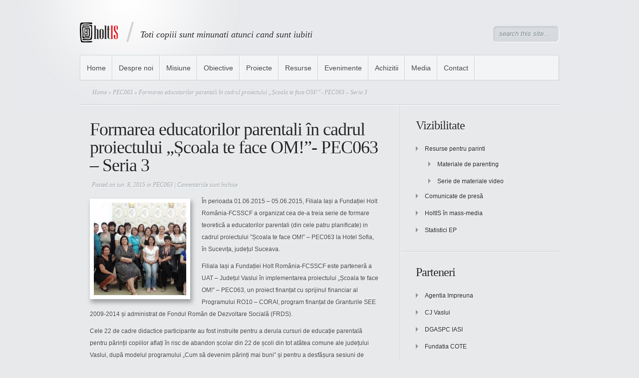

--- FILE ---
content_type: text/html; charset=UTF-8
request_url: https://holtis.ro/2015/06/08/formarea-educatorilor-parentali-in-cadrul-proiectului-scoala-te-face-om-pec063-seria-3/
body_size: 10770
content:
<!DOCTYPE html PUBLIC "-//W3C//DTD XHTML 1.0 Transitional//EN" "http://www.w3.org/TR/xhtml1/DTD/xhtml1-transitional.dtd">
<html xmlns="http://www.w3.org/1999/xhtml" lang="ro-RO">
<head profile="http://gmpg.org/xfn/11">
<meta http-equiv="Content-Type" content="text/html; charset=UTF-8" />

<link rel="stylesheet" href="https://holtis.ro/wp-content/themes/Minimal-child/style.css" type="text/css" media="screen" />
<link rel="pingback" href="https://holtis.ro/xmlrpc.php" />

<!--[if lt IE 7]>
	<link rel="stylesheet" type="text/css" href="https://holtis.ro/wp-content/themes/Minimal/css/ie6style.css" />
	<script type="text/javascript" src="https://holtis.ro/wp-content/themes/Minimal/js/DD_belatedPNG_0.0.8a-min.js"></script>
	<script type="text/javascript">DD_belatedPNG.fix('img#logo, #header #search-form, #slogan, a#left_arrow, a#right_arrow, div.slide img.thumb, div#controllers a, a.readmore, a.readmore span, #services .one-third, #services .one-third.first img.icon, #services img.icon, div.sidebar-block .widget ul li');</script>
<![endif]-->
<!--[if IE 7]>
	<link rel="stylesheet" type="text/css" href="https://holtis.ro/wp-content/themes/Minimal/css/ie7style.css" />
<![endif]-->

<script type="text/javascript">
	document.documentElement.className = 'js';
</script>

<script>var et_site_url='https://holtis.ro';var et_post_id='3536';function et_core_page_resource_fallback(a,b){"undefined"===typeof b&&(b=a.sheet.cssRules&&0===a.sheet.cssRules.length);b&&(a.onerror=null,a.onload=null,a.href?a.href=et_site_url+"/?et_core_page_resource="+a.id+et_post_id:a.src&&(a.src=et_site_url+"/?et_core_page_resource="+a.id+et_post_id))}
</script><title>Formarea educatorilor parentali în cadrul proiectului „Școala te face OM!”- PEC063 – Seria 3 | Asociatia HoltIS</title>
<meta name='robots' content='max-image-preview:large' />
<!-- Google tag (gtag.js) consent mode dataLayer added by Site Kit -->
<script type="text/javascript" id="google_gtagjs-js-consent-mode-data-layer">
/* <![CDATA[ */
window.dataLayer = window.dataLayer || [];function gtag(){dataLayer.push(arguments);}
gtag('consent', 'default', {"ad_personalization":"denied","ad_storage":"denied","ad_user_data":"denied","analytics_storage":"denied","functionality_storage":"denied","security_storage":"denied","personalization_storage":"denied","region":["AT","BE","BG","CH","CY","CZ","DE","DK","EE","ES","FI","FR","GB","GR","HR","HU","IE","IS","IT","LI","LT","LU","LV","MT","NL","NO","PL","PT","RO","SE","SI","SK"],"wait_for_update":500});
window._googlesitekitConsentCategoryMap = {"statistics":["analytics_storage"],"marketing":["ad_storage","ad_user_data","ad_personalization"],"functional":["functionality_storage","security_storage"],"preferences":["personalization_storage"]};
window._googlesitekitConsents = {"ad_personalization":"denied","ad_storage":"denied","ad_user_data":"denied","analytics_storage":"denied","functionality_storage":"denied","security_storage":"denied","personalization_storage":"denied","region":["AT","BE","BG","CH","CY","CZ","DE","DK","EE","ES","FI","FR","GB","GR","HR","HU","IE","IS","IT","LI","LT","LU","LV","MT","NL","NO","PL","PT","RO","SE","SI","SK"],"wait_for_update":500};
/* ]]> */
</script>
<!-- End Google tag (gtag.js) consent mode dataLayer added by Site Kit -->
<link rel='dns-prefetch' href='//www.googletagmanager.com' />
<link rel="alternate" type="application/rss+xml" title="Asociatia HoltIS &raquo; Flux" href="https://holtis.ro/feed/" />
<link rel="alternate" type="application/rss+xml" title="Asociatia HoltIS &raquo; Flux comentarii" href="https://holtis.ro/comments/feed/" />
<link rel="alternate" title="oEmbed (JSON)" type="application/json+oembed" href="https://holtis.ro/wp-json/oembed/1.0/embed?url=https%3A%2F%2Fholtis.ro%2F2015%2F06%2F08%2Fformarea-educatorilor-parentali-in-cadrul-proiectului-scoala-te-face-om-pec063-seria-3%2F" />
<link rel="alternate" title="oEmbed (XML)" type="text/xml+oembed" href="https://holtis.ro/wp-json/oembed/1.0/embed?url=https%3A%2F%2Fholtis.ro%2F2015%2F06%2F08%2Fformarea-educatorilor-parentali-in-cadrul-proiectului-scoala-te-face-om-pec063-seria-3%2F&#038;format=xml" />
<meta content="Minimal SVB version Child v.6.9" name="generator"/><style id='wp-img-auto-sizes-contain-inline-css' type='text/css'>
img:is([sizes=auto i],[sizes^="auto," i]){contain-intrinsic-size:3000px 1500px}
/*# sourceURL=wp-img-auto-sizes-contain-inline-css */
</style>
<style id='wp-emoji-styles-inline-css' type='text/css'>

	img.wp-smiley, img.emoji {
		display: inline !important;
		border: none !important;
		box-shadow: none !important;
		height: 1em !important;
		width: 1em !important;
		margin: 0 0.07em !important;
		vertical-align: -0.1em !important;
		background: none !important;
		padding: 0 !important;
	}
/*# sourceURL=wp-emoji-styles-inline-css */
</style>
<style id='wp-block-library-inline-css' type='text/css'>
:root{--wp-block-synced-color:#7a00df;--wp-block-synced-color--rgb:122,0,223;--wp-bound-block-color:var(--wp-block-synced-color);--wp-editor-canvas-background:#ddd;--wp-admin-theme-color:#007cba;--wp-admin-theme-color--rgb:0,124,186;--wp-admin-theme-color-darker-10:#006ba1;--wp-admin-theme-color-darker-10--rgb:0,107,160.5;--wp-admin-theme-color-darker-20:#005a87;--wp-admin-theme-color-darker-20--rgb:0,90,135;--wp-admin-border-width-focus:2px}@media (min-resolution:192dpi){:root{--wp-admin-border-width-focus:1.5px}}.wp-element-button{cursor:pointer}:root .has-very-light-gray-background-color{background-color:#eee}:root .has-very-dark-gray-background-color{background-color:#313131}:root .has-very-light-gray-color{color:#eee}:root .has-very-dark-gray-color{color:#313131}:root .has-vivid-green-cyan-to-vivid-cyan-blue-gradient-background{background:linear-gradient(135deg,#00d084,#0693e3)}:root .has-purple-crush-gradient-background{background:linear-gradient(135deg,#34e2e4,#4721fb 50%,#ab1dfe)}:root .has-hazy-dawn-gradient-background{background:linear-gradient(135deg,#faaca8,#dad0ec)}:root .has-subdued-olive-gradient-background{background:linear-gradient(135deg,#fafae1,#67a671)}:root .has-atomic-cream-gradient-background{background:linear-gradient(135deg,#fdd79a,#004a59)}:root .has-nightshade-gradient-background{background:linear-gradient(135deg,#330968,#31cdcf)}:root .has-midnight-gradient-background{background:linear-gradient(135deg,#020381,#2874fc)}:root{--wp--preset--font-size--normal:16px;--wp--preset--font-size--huge:42px}.has-regular-font-size{font-size:1em}.has-larger-font-size{font-size:2.625em}.has-normal-font-size{font-size:var(--wp--preset--font-size--normal)}.has-huge-font-size{font-size:var(--wp--preset--font-size--huge)}.has-text-align-center{text-align:center}.has-text-align-left{text-align:left}.has-text-align-right{text-align:right}.has-fit-text{white-space:nowrap!important}#end-resizable-editor-section{display:none}.aligncenter{clear:both}.items-justified-left{justify-content:flex-start}.items-justified-center{justify-content:center}.items-justified-right{justify-content:flex-end}.items-justified-space-between{justify-content:space-between}.screen-reader-text{border:0;clip-path:inset(50%);height:1px;margin:-1px;overflow:hidden;padding:0;position:absolute;width:1px;word-wrap:normal!important}.screen-reader-text:focus{background-color:#ddd;clip-path:none;color:#444;display:block;font-size:1em;height:auto;left:5px;line-height:normal;padding:15px 23px 14px;text-decoration:none;top:5px;width:auto;z-index:100000}html :where(.has-border-color){border-style:solid}html :where([style*=border-top-color]){border-top-style:solid}html :where([style*=border-right-color]){border-right-style:solid}html :where([style*=border-bottom-color]){border-bottom-style:solid}html :where([style*=border-left-color]){border-left-style:solid}html :where([style*=border-width]){border-style:solid}html :where([style*=border-top-width]){border-top-style:solid}html :where([style*=border-right-width]){border-right-style:solid}html :where([style*=border-bottom-width]){border-bottom-style:solid}html :where([style*=border-left-width]){border-left-style:solid}html :where(img[class*=wp-image-]){height:auto;max-width:100%}:where(figure){margin:0 0 1em}html :where(.is-position-sticky){--wp-admin--admin-bar--position-offset:var(--wp-admin--admin-bar--height,0px)}@media screen and (max-width:600px){html :where(.is-position-sticky){--wp-admin--admin-bar--position-offset:0px}}

/*# sourceURL=wp-block-library-inline-css */
</style><style id='global-styles-inline-css' type='text/css'>
:root{--wp--preset--aspect-ratio--square: 1;--wp--preset--aspect-ratio--4-3: 4/3;--wp--preset--aspect-ratio--3-4: 3/4;--wp--preset--aspect-ratio--3-2: 3/2;--wp--preset--aspect-ratio--2-3: 2/3;--wp--preset--aspect-ratio--16-9: 16/9;--wp--preset--aspect-ratio--9-16: 9/16;--wp--preset--color--black: #000000;--wp--preset--color--cyan-bluish-gray: #abb8c3;--wp--preset--color--white: #ffffff;--wp--preset--color--pale-pink: #f78da7;--wp--preset--color--vivid-red: #cf2e2e;--wp--preset--color--luminous-vivid-orange: #ff6900;--wp--preset--color--luminous-vivid-amber: #fcb900;--wp--preset--color--light-green-cyan: #7bdcb5;--wp--preset--color--vivid-green-cyan: #00d084;--wp--preset--color--pale-cyan-blue: #8ed1fc;--wp--preset--color--vivid-cyan-blue: #0693e3;--wp--preset--color--vivid-purple: #9b51e0;--wp--preset--gradient--vivid-cyan-blue-to-vivid-purple: linear-gradient(135deg,rgb(6,147,227) 0%,rgb(155,81,224) 100%);--wp--preset--gradient--light-green-cyan-to-vivid-green-cyan: linear-gradient(135deg,rgb(122,220,180) 0%,rgb(0,208,130) 100%);--wp--preset--gradient--luminous-vivid-amber-to-luminous-vivid-orange: linear-gradient(135deg,rgb(252,185,0) 0%,rgb(255,105,0) 100%);--wp--preset--gradient--luminous-vivid-orange-to-vivid-red: linear-gradient(135deg,rgb(255,105,0) 0%,rgb(207,46,46) 100%);--wp--preset--gradient--very-light-gray-to-cyan-bluish-gray: linear-gradient(135deg,rgb(238,238,238) 0%,rgb(169,184,195) 100%);--wp--preset--gradient--cool-to-warm-spectrum: linear-gradient(135deg,rgb(74,234,220) 0%,rgb(151,120,209) 20%,rgb(207,42,186) 40%,rgb(238,44,130) 60%,rgb(251,105,98) 80%,rgb(254,248,76) 100%);--wp--preset--gradient--blush-light-purple: linear-gradient(135deg,rgb(255,206,236) 0%,rgb(152,150,240) 100%);--wp--preset--gradient--blush-bordeaux: linear-gradient(135deg,rgb(254,205,165) 0%,rgb(254,45,45) 50%,rgb(107,0,62) 100%);--wp--preset--gradient--luminous-dusk: linear-gradient(135deg,rgb(255,203,112) 0%,rgb(199,81,192) 50%,rgb(65,88,208) 100%);--wp--preset--gradient--pale-ocean: linear-gradient(135deg,rgb(255,245,203) 0%,rgb(182,227,212) 50%,rgb(51,167,181) 100%);--wp--preset--gradient--electric-grass: linear-gradient(135deg,rgb(202,248,128) 0%,rgb(113,206,126) 100%);--wp--preset--gradient--midnight: linear-gradient(135deg,rgb(2,3,129) 0%,rgb(40,116,252) 100%);--wp--preset--font-size--small: 13px;--wp--preset--font-size--medium: 20px;--wp--preset--font-size--large: 36px;--wp--preset--font-size--x-large: 42px;--wp--preset--spacing--20: 0.44rem;--wp--preset--spacing--30: 0.67rem;--wp--preset--spacing--40: 1rem;--wp--preset--spacing--50: 1.5rem;--wp--preset--spacing--60: 2.25rem;--wp--preset--spacing--70: 3.38rem;--wp--preset--spacing--80: 5.06rem;--wp--preset--shadow--natural: 6px 6px 9px rgba(0, 0, 0, 0.2);--wp--preset--shadow--deep: 12px 12px 50px rgba(0, 0, 0, 0.4);--wp--preset--shadow--sharp: 6px 6px 0px rgba(0, 0, 0, 0.2);--wp--preset--shadow--outlined: 6px 6px 0px -3px rgb(255, 255, 255), 6px 6px rgb(0, 0, 0);--wp--preset--shadow--crisp: 6px 6px 0px rgb(0, 0, 0);}:where(.is-layout-flex){gap: 0.5em;}:where(.is-layout-grid){gap: 0.5em;}body .is-layout-flex{display: flex;}.is-layout-flex{flex-wrap: wrap;align-items: center;}.is-layout-flex > :is(*, div){margin: 0;}body .is-layout-grid{display: grid;}.is-layout-grid > :is(*, div){margin: 0;}:where(.wp-block-columns.is-layout-flex){gap: 2em;}:where(.wp-block-columns.is-layout-grid){gap: 2em;}:where(.wp-block-post-template.is-layout-flex){gap: 1.25em;}:where(.wp-block-post-template.is-layout-grid){gap: 1.25em;}.has-black-color{color: var(--wp--preset--color--black) !important;}.has-cyan-bluish-gray-color{color: var(--wp--preset--color--cyan-bluish-gray) !important;}.has-white-color{color: var(--wp--preset--color--white) !important;}.has-pale-pink-color{color: var(--wp--preset--color--pale-pink) !important;}.has-vivid-red-color{color: var(--wp--preset--color--vivid-red) !important;}.has-luminous-vivid-orange-color{color: var(--wp--preset--color--luminous-vivid-orange) !important;}.has-luminous-vivid-amber-color{color: var(--wp--preset--color--luminous-vivid-amber) !important;}.has-light-green-cyan-color{color: var(--wp--preset--color--light-green-cyan) !important;}.has-vivid-green-cyan-color{color: var(--wp--preset--color--vivid-green-cyan) !important;}.has-pale-cyan-blue-color{color: var(--wp--preset--color--pale-cyan-blue) !important;}.has-vivid-cyan-blue-color{color: var(--wp--preset--color--vivid-cyan-blue) !important;}.has-vivid-purple-color{color: var(--wp--preset--color--vivid-purple) !important;}.has-black-background-color{background-color: var(--wp--preset--color--black) !important;}.has-cyan-bluish-gray-background-color{background-color: var(--wp--preset--color--cyan-bluish-gray) !important;}.has-white-background-color{background-color: var(--wp--preset--color--white) !important;}.has-pale-pink-background-color{background-color: var(--wp--preset--color--pale-pink) !important;}.has-vivid-red-background-color{background-color: var(--wp--preset--color--vivid-red) !important;}.has-luminous-vivid-orange-background-color{background-color: var(--wp--preset--color--luminous-vivid-orange) !important;}.has-luminous-vivid-amber-background-color{background-color: var(--wp--preset--color--luminous-vivid-amber) !important;}.has-light-green-cyan-background-color{background-color: var(--wp--preset--color--light-green-cyan) !important;}.has-vivid-green-cyan-background-color{background-color: var(--wp--preset--color--vivid-green-cyan) !important;}.has-pale-cyan-blue-background-color{background-color: var(--wp--preset--color--pale-cyan-blue) !important;}.has-vivid-cyan-blue-background-color{background-color: var(--wp--preset--color--vivid-cyan-blue) !important;}.has-vivid-purple-background-color{background-color: var(--wp--preset--color--vivid-purple) !important;}.has-black-border-color{border-color: var(--wp--preset--color--black) !important;}.has-cyan-bluish-gray-border-color{border-color: var(--wp--preset--color--cyan-bluish-gray) !important;}.has-white-border-color{border-color: var(--wp--preset--color--white) !important;}.has-pale-pink-border-color{border-color: var(--wp--preset--color--pale-pink) !important;}.has-vivid-red-border-color{border-color: var(--wp--preset--color--vivid-red) !important;}.has-luminous-vivid-orange-border-color{border-color: var(--wp--preset--color--luminous-vivid-orange) !important;}.has-luminous-vivid-amber-border-color{border-color: var(--wp--preset--color--luminous-vivid-amber) !important;}.has-light-green-cyan-border-color{border-color: var(--wp--preset--color--light-green-cyan) !important;}.has-vivid-green-cyan-border-color{border-color: var(--wp--preset--color--vivid-green-cyan) !important;}.has-pale-cyan-blue-border-color{border-color: var(--wp--preset--color--pale-cyan-blue) !important;}.has-vivid-cyan-blue-border-color{border-color: var(--wp--preset--color--vivid-cyan-blue) !important;}.has-vivid-purple-border-color{border-color: var(--wp--preset--color--vivid-purple) !important;}.has-vivid-cyan-blue-to-vivid-purple-gradient-background{background: var(--wp--preset--gradient--vivid-cyan-blue-to-vivid-purple) !important;}.has-light-green-cyan-to-vivid-green-cyan-gradient-background{background: var(--wp--preset--gradient--light-green-cyan-to-vivid-green-cyan) !important;}.has-luminous-vivid-amber-to-luminous-vivid-orange-gradient-background{background: var(--wp--preset--gradient--luminous-vivid-amber-to-luminous-vivid-orange) !important;}.has-luminous-vivid-orange-to-vivid-red-gradient-background{background: var(--wp--preset--gradient--luminous-vivid-orange-to-vivid-red) !important;}.has-very-light-gray-to-cyan-bluish-gray-gradient-background{background: var(--wp--preset--gradient--very-light-gray-to-cyan-bluish-gray) !important;}.has-cool-to-warm-spectrum-gradient-background{background: var(--wp--preset--gradient--cool-to-warm-spectrum) !important;}.has-blush-light-purple-gradient-background{background: var(--wp--preset--gradient--blush-light-purple) !important;}.has-blush-bordeaux-gradient-background{background: var(--wp--preset--gradient--blush-bordeaux) !important;}.has-luminous-dusk-gradient-background{background: var(--wp--preset--gradient--luminous-dusk) !important;}.has-pale-ocean-gradient-background{background: var(--wp--preset--gradient--pale-ocean) !important;}.has-electric-grass-gradient-background{background: var(--wp--preset--gradient--electric-grass) !important;}.has-midnight-gradient-background{background: var(--wp--preset--gradient--midnight) !important;}.has-small-font-size{font-size: var(--wp--preset--font-size--small) !important;}.has-medium-font-size{font-size: var(--wp--preset--font-size--medium) !important;}.has-large-font-size{font-size: var(--wp--preset--font-size--large) !important;}.has-x-large-font-size{font-size: var(--wp--preset--font-size--x-large) !important;}
/*# sourceURL=global-styles-inline-css */
</style>

<style id='classic-theme-styles-inline-css' type='text/css'>
/*! This file is auto-generated */
.wp-block-button__link{color:#fff;background-color:#32373c;border-radius:9999px;box-shadow:none;text-decoration:none;padding:calc(.667em + 2px) calc(1.333em + 2px);font-size:1.125em}.wp-block-file__button{background:#32373c;color:#fff;text-decoration:none}
/*# sourceURL=/wp-includes/css/classic-themes.min.css */
</style>
<link rel='stylesheet' id='wp-pagenavi-css' href='https://holtis.ro/wp-content/plugins/wp-pagenavi/pagenavi-css.css?ver=2.70' type='text/css' media='all' />
<link rel='stylesheet' id='et-shortcodes-css-css' href='https://holtis.ro/wp-content/themes/Minimal/epanel/shortcodes/css/shortcodes-legacy.css?ver=5.0.13' type='text/css' media='all' />
<link rel='stylesheet' id='magnific_popup-css' href='https://holtis.ro/wp-content/themes/Minimal/includes/page_templates/js/magnific_popup/magnific_popup.css?ver=1.3.4' type='text/css' media='screen' />
<link rel='stylesheet' id='et_page_templates-css' href='https://holtis.ro/wp-content/themes/Minimal/includes/page_templates/page_templates.css?ver=1.8' type='text/css' media='screen' />
<script type="text/javascript" src="https://holtis.ro/wp-includes/js/jquery/jquery.min.js?ver=3.7.1" id="jquery-core-js"></script>
<script type="text/javascript" src="https://holtis.ro/wp-includes/js/jquery/jquery-migrate.min.js?ver=3.4.1" id="jquery-migrate-js"></script>

<!-- Google tag (gtag.js) snippet added by Site Kit -->
<!-- Google Analytics snippet added by Site Kit -->
<script type="text/javascript" src="https://www.googletagmanager.com/gtag/js?id=GT-5NTN7PL" id="google_gtagjs-js" async></script>
<script type="text/javascript" id="google_gtagjs-js-after">
/* <![CDATA[ */
window.dataLayer = window.dataLayer || [];function gtag(){dataLayer.push(arguments);}
gtag("set","linker",{"domains":["holtis.ro"]});
gtag("js", new Date());
gtag("set", "developer_id.dZTNiMT", true);
gtag("config", "GT-5NTN7PL");
 window._googlesitekit = window._googlesitekit || {}; window._googlesitekit.throttledEvents = []; window._googlesitekit.gtagEvent = (name, data) => { var key = JSON.stringify( { name, data } ); if ( !! window._googlesitekit.throttledEvents[ key ] ) { return; } window._googlesitekit.throttledEvents[ key ] = true; setTimeout( () => { delete window._googlesitekit.throttledEvents[ key ]; }, 5 ); gtag( "event", name, { ...data, event_source: "site-kit" } ); }; 
//# sourceURL=google_gtagjs-js-after
/* ]]> */
</script>
<link rel="https://api.w.org/" href="https://holtis.ro/wp-json/" /><link rel="alternate" title="JSON" type="application/json" href="https://holtis.ro/wp-json/wp/v2/posts/3536" /><link rel="EditURI" type="application/rsd+xml" title="RSD" href="https://holtis.ro/xmlrpc.php?rsd" />
<meta name="generator" content="WordPress 6.9" />
<link rel="canonical" href="https://holtis.ro/2015/06/08/formarea-educatorilor-parentali-in-cadrul-proiectului-scoala-te-face-om-pec063-seria-3/" />
<link rel='shortlink' href='https://holtis.ro/?p=3536' />
<meta name="generator" content="Site Kit by Google 1.170.0" /><link rel="shortcut icon" href="https://holtis.ro/wordpress/wp-content/uploads/2010/11/favicon.ico" /><link rel="preload" href="https://holtis.ro/wp-content/themes/Minimal/core/admin/fonts/modules.ttf" as="font" crossorigin="anonymous">	<style type="text/css">
		#et_pt_portfolio_gallery { margin-left: -11px; }
		.et_pt_portfolio_item { margin-left: 23px; }
		.et_portfolio_small { margin-left: -39px !important; }
		.et_portfolio_small .et_pt_portfolio_item { margin-left: 35px !important; }
		.et_portfolio_large { margin-left: -20px !important; }
		.et_portfolio_large .et_pt_portfolio_item { margin-left: 14px !important; }
	</style>

</head>
<body class="wp-singular post-template-default single single-post postid-3536 single-format-standard wp-theme-Minimal wp-child-theme-Minimal-child et_includes_sidebar">
	<div id="page-wrap">

		<div id="header">
			<!-- Start Logo -->
				<a href="https://holtis.ro/">					<img src="https://holtis.ro/wp-content/uploads/2018/03/HoltIS-logo-website.png" alt="Asociatia HoltIS" id="logo"/></a>

				<p id="slogan">Toti copiii sunt minunati atunci cand sunt iubiti</p>

			<!-- End Logo -->

			<!-- Start Searchbox -->
				<div id="search-form">
					<form method="get" id="searchform1" action="https://holtis.ro//">
						<input type="text" value="search this site..." name="s" id="searchinput" />
					</form>
				</div>

			<!-- End Searchbox -->

				<div class="clear"></div>

				<ul id="menu-mainmenu" class="superfish nav clearfix"><li id="menu-item-132" class="menu-item menu-item-type-custom menu-item-object-custom menu-item-home menu-item-132"><a href="http://holtis.ro">Home</a></li>
<li id="menu-item-127" class="menu-item menu-item-type-post_type menu-item-object-page menu-item-127"><a href="https://holtis.ro/about/">Despre noi</a></li>
<li id="menu-item-126" class="menu-item menu-item-type-post_type menu-item-object-page menu-item-126"><a href="https://holtis.ro/misiune/">Misiune</a></li>
<li id="menu-item-125" class="menu-item menu-item-type-post_type menu-item-object-page menu-item-125"><a href="https://holtis.ro/obiective/">Obiective</a></li>
<li id="menu-item-130" class="menu-item menu-item-type-taxonomy menu-item-object-category current-post-ancestor menu-item-has-children menu-item-130"><a href="https://holtis.ro/category/programe/">Proiecte</a>
<ul class="sub-menu">
	<li id="menu-item-4273" class="menu-item menu-item-type-taxonomy menu-item-object-category menu-item-has-children menu-item-4273"><a href="https://holtis.ro/category/programe/2018/">2018</a>
	<ul class="sub-menu">
		<li id="menu-item-4274" class="menu-item menu-item-type-taxonomy menu-item-object-category menu-item-4274"><a href="https://holtis.ro/category/programe/2018/pocu106616/">POCU106616</a></li>
	</ul>
</li>
	<li id="menu-item-3549" class="menu-item menu-item-type-taxonomy menu-item-object-category menu-item-has-children menu-item-3549"><a href="https://holtis.ro/category/programe/2015/">2015</a>
	<ul class="sub-menu">
		<li id="menu-item-3550" class="menu-item menu-item-type-taxonomy menu-item-object-category menu-item-3550"><a href="https://holtis.ro/category/programe/2015/unicef-bacau/">Unicef Bacau</a></li>
	</ul>
</li>
	<li id="menu-item-163" class="menu-item menu-item-type-taxonomy menu-item-object-category current-post-ancestor menu-item-has-children menu-item-163"><a href="https://holtis.ro/category/programe/2014/">2014</a>
	<ul class="sub-menu">
		<li id="menu-item-1275" class="menu-item menu-item-type-taxonomy menu-item-object-category menu-item-1275"><a href="https://holtis.ro/category/programe/2014/posdru-162-2-2-s-141828/">POSDRU/162/2.2/S/141828</a></li>
		<li id="menu-item-1670" class="menu-item menu-item-type-taxonomy menu-item-object-category menu-item-1670"><a href="https://holtis.ro/category/programe/2014/pec062/">PEC062</a></li>
		<li id="menu-item-1669" class="menu-item menu-item-type-taxonomy menu-item-object-category current-post-ancestor current-menu-parent current-post-parent menu-item-1669"><a href="https://holtis.ro/category/programe/2014/pec063/">PEC063</a></li>
	</ul>
</li>
	<li id="menu-item-159" class="menu-item menu-item-type-taxonomy menu-item-object-category menu-item-159"><a href="https://holtis.ro/category/programe/2012/">2012</a></li>
	<li id="menu-item-160" class="menu-item menu-item-type-taxonomy menu-item-object-category menu-item-160"><a href="https://holtis.ro/category/programe/2011/">2011</a></li>
	<li id="menu-item-164" class="menu-item menu-item-type-taxonomy menu-item-object-category menu-item-164"><a href="https://holtis.ro/category/programe/2010/">2010</a></li>
</ul>
</li>
<li id="menu-item-5048" class="menu-item menu-item-type-post_type menu-item-object-page menu-item-has-children menu-item-5048"><a href="https://holtis.ro/resurse-si-materiale/">Resurse</a>
<ul class="sub-menu">
	<li id="menu-item-5049" class="menu-item menu-item-type-taxonomy menu-item-object-category menu-item-5049"><a href="https://holtis.ro/category/resurse/resurse-pentru-parinti/materiale-de-parenting/">Materiale de parenting</a></li>
	<li id="menu-item-5050" class="menu-item menu-item-type-taxonomy menu-item-object-category menu-item-5050"><a href="https://holtis.ro/category/resurse/resurse-pentru-parinti/serie-de-materiale-video/">Serie de materiale video</a></li>
</ul>
</li>
<li id="menu-item-167" class="menu-item menu-item-type-taxonomy menu-item-object-category menu-item-167"><a href="https://holtis.ro/category/evenimente/">Evenimente</a></li>
<li id="menu-item-129" class="menu-item menu-item-type-taxonomy menu-item-object-category menu-item-129"><a href="https://holtis.ro/category/achizitii-publice/">Achizitii</a></li>
<li id="menu-item-4281" class="menu-item menu-item-type-taxonomy menu-item-object-category menu-item-4281"><a href="https://holtis.ro/category/media/">Media</a></li>
<li id="menu-item-145" class="menu-item menu-item-type-post_type menu-item-object-page menu-item-145"><a href="https://holtis.ro/contact/">Contact</a></li>
</ul>
		</div> <!-- end #header -->

		<div id="breadcrumbs">

					<a href="https://holtis.ro/">Home</a> &raquo;

									<a href="https://holtis.ro/category/programe/2014/pec063/">PEC063</a> &raquo; Formarea educatorilor parentali în cadrul proiectului „Școala te face OM!”- PEC063 – Seria 3					
</div> <!-- end #breadcrumbs -->	
	<div id="content" class="clearfix">
		<div id="content-area">
					<div class="entry clearfix">
				<h1 class="title">Formarea educatorilor parentali în cadrul proiectului „Școala te face OM!”- PEC063 – Seria 3</h1>
					<p class="post-meta">
		Posted  on iun. 8, 2015 in <a href="https://holtis.ro/category/programe/2014/pec063/" rel="category tag">PEC063</a> | <span>Comentariile sunt închise<span class="screen-reader-text"> pentru Formarea educatorilor parentali în cadrul proiectului „Școala te face OM!”- PEC063 – Seria 3</span></span>	</p>

				
					
					<img src="https://holtis.ro/wp-content/uploads/2015/07/pec063-s3-2-185x185.jpg" alt="Formarea educatorilor parentali în cadrul proiectului „Școala te face OM!”- PEC063 – Seria 3" class="thumbnail-post alignleft" width="185" height="185" />
				
				<p>În perioada 01.06.2015 &#8211; 05.06.2015, Filiala Iași a Fundației Holt România-FCSSCF a organizat cea de-a treia serie de formare teoretică a educatorilor parentali (din cele patru planificate) in cadrul proiectului ”Școala te face OM!” &#8211; PEC063 la Hotel Sofia, în Sucevița, județul Suceava. </p>
<p>Filiala Iași a Fundației Holt România-FCSSCF este parteneră a UAT &#8211; Județul Vaslui în implementarea proiectului „Școala te face OM!” &#8211; PEC063, un proiect finanțat cu sprijinul financiar al Programului RO10 &#8211; CORAI, program finanțat de Granturile SEE 2009-2014 și administrat de Fondul Român de Dezvoltare Socială (FRDS). </p>
<p>Cele 22 de cadre didactice participante au fost instruite pentru a derula cursuri de educație parentală pentru părinții copiilor aflați în risc de abandon școlar din 22 de școli din tot atâtea comune ale județului Vaslui, după modelul programului „Cum să devenim părinți mai buni” și pentru a desfășura sesiuni de formare-informare cu alte 10 cadre didactice din școlile pe care le reprezintă. </p>
<p>Componenta de educație parentală este una din măsurile de intervenție destinate prevenirii abandonului școlar și creșterii participării școlare a copiilor de clasele I-IV din mediul rural din județul Vaslui din cadrul proiectului „Școala te face OM!” – PEC063.</p>
<p><a href="http://holtis.ro/wp-content/uploads/2015/07/pec063-s3-1.jpg"><img decoding="async" src="http://holtis.ro/wp-content/uploads/2015/07/pec063-s3-1-150x150.jpg" alt="pec063-s3-1" width="150" height="150" class="alignnone size-thumbnail wp-image-3537" srcset="https://holtis.ro/wp-content/uploads/2015/07/pec063-s3-1-150x150.jpg 150w, https://holtis.ro/wp-content/uploads/2015/07/pec063-s3-1-185x185.jpg 185w, https://holtis.ro/wp-content/uploads/2015/07/pec063-s3-1-164x164.jpg 164w, https://holtis.ro/wp-content/uploads/2015/07/pec063-s3-1-184x184.jpg 184w" sizes="(max-width: 150px) 100vw, 150px" /></a></p>
<p><a href="http://holtis.ro/wp-content/uploads/2015/07/pec063-s3-2.jpg"><img decoding="async" src="http://holtis.ro/wp-content/uploads/2015/07/pec063-s3-2-150x150.jpg" alt="pec063-s3-2" width="150" height="150" class="alignnone size-thumbnail wp-image-3538" srcset="https://holtis.ro/wp-content/uploads/2015/07/pec063-s3-2-150x150.jpg 150w, https://holtis.ro/wp-content/uploads/2015/07/pec063-s3-2-185x185.jpg 185w, https://holtis.ro/wp-content/uploads/2015/07/pec063-s3-2-164x164.jpg 164w, https://holtis.ro/wp-content/uploads/2015/07/pec063-s3-2-184x184.jpg 184w" sizes="(max-width: 150px) 100vw, 150px" /></a></p>
											</div> <!-- end .entry -->

						
			<!-- You can start editing here. -->

	<div id="comment-section" class="nocomments">
					<!-- If comments are closed. -->
				<div id="respond">
					<p class="nocomments">Comments are closed.</p>
				</div> <!-- end respond div -->
		
</div> <!-- end comment-section -->				</div> <!-- end #content-area -->

<div id="sidebar" class="clearfix">
	<div id="nav_menu-4" class="widget sidebar-block widget_nav_menu"><h3 class="widgettitle">Vizibilitate</h3><div class="menu-meniulateral-container"><ul id="menu-meniulateral" class="menu"><li id="menu-item-5047" class="menu-item menu-item-type-post_type menu-item-object-page menu-item-has-children menu-item-5047"><a href="https://holtis.ro/resurse-si-materiale/">Resurse pentru parinti</a>
<ul class="sub-menu">
	<li id="menu-item-4731" class="menu-item menu-item-type-taxonomy menu-item-object-category menu-item-4731"><a href="https://holtis.ro/category/resurse/resurse-pentru-parinti/materiale-de-parenting/">Materiale de parenting</a></li>
	<li id="menu-item-4732" class="menu-item menu-item-type-taxonomy menu-item-object-category menu-item-4732"><a href="https://holtis.ro/category/resurse/resurse-pentru-parinti/serie-de-materiale-video/">Serie de materiale video</a></li>
</ul>
</li>
<li id="menu-item-455" class="menu-item menu-item-type-taxonomy menu-item-object-category menu-item-455"><a href="https://holtis.ro/category/comunicate-de-presa/">Comunicate de presă</a></li>
<li id="menu-item-453" class="menu-item menu-item-type-taxonomy menu-item-object-category menu-item-453"><a href="https://holtis.ro/category/holtis-in-mass-media/">HoltIS în mass-media</a></li>
<li id="menu-item-4342" class="menu-item menu-item-type-custom menu-item-object-custom menu-item-4342"><a href="https://holtis.ro/publicmedia/">Statistici EP</a></li>
</ul></div></div> <!-- end .widget --><div id="linkcat-5" class="widget sidebar-block widget_links"><h3 class="widgettitle">Parteneri</h3>
	<ul class='xoxo blogroll'>
<li><a href="https://agentiaimpreuna.ro/" target="_blank">Agentia Impreuna</a></li>
<li><a href="http://www.cjvs.eu/" target="_blank">CJ Vaslui</a></li>
<li><a href="http://www.dasiasi.ro" target="_blank">DGASPC IASI</a></li>
<li><a href="http://www.fundatiacote.ro/" title="Fundatia COTE" target="_blank">Fundatia COTE</a></li>
<li><a href="http://www.ise.ro/" target="_blank">ISE</a></li>
<li><a href="http://www.isjbacau.ro/" target="_blank">ISJ Bacau</a></li>
<li><a href="http://www.isjiasi.ro" target="_blank">ISJ Iasi</a></li>
<li><a href="https://www.stepbystep.ro/" target="_blank">Step by Step</a></li>
<li><a href="https:/www.unicef.ro" target="_blank">UNICEF Romania</a></li>

	</ul>
</div> <!-- end .widget -->
<div id="linkcat-14" class="widget sidebar-block widget_links"><h3 class="widgettitle">Link-uri utile</h3>
	<ul class='xoxo blogroll'>
<li><a href="http://www.asistentasociala.ro/" target="_blank">Centrul virtual de resurse in asistenta sociala</a></li>
<li><a href="http://www.educatieparentala.ro/" target="_blank">Educatia parentala in Romania</a></li>
<li><a href="http://www.scoli-prietenoase.ro/" target="_blank">Scoli prietenoase</a></li>

	</ul>
</div> <!-- end .widget -->
</div> <!-- end sidebar -->	</div> <!-- end #content -->

	 <div id="footer" >
		<div id="footer-content">

				
				<ul id="menu-meniulateral-1" class="bottom-menu"><li class="menu-item menu-item-type-post_type menu-item-object-page menu-item-5047"><a href="https://holtis.ro/resurse-si-materiale/">Resurse pentru parinti</a></li>
<li class="menu-item menu-item-type-taxonomy menu-item-object-category menu-item-455"><a href="https://holtis.ro/category/comunicate-de-presa/">Comunicate de presă</a></li>
<li class="menu-item menu-item-type-taxonomy menu-item-object-category menu-item-453"><a href="https://holtis.ro/category/holtis-in-mass-media/">HoltIS în mass-media</a></li>
<li class="menu-item menu-item-type-custom menu-item-object-custom menu-item-4342"><a href="https://holtis.ro/publicmedia/">Statistici EP</a></li>
</ul>
			<p id="copyright">&copy;2010-2025 Asociatia HoltIS | <em>Powered by</em> SVB IT Service</p>
		</div> <!-- end #footer-content -->
	</div> <!-- end #footer -->
</div> <!-- end #page-wrap -->


		<script type="text/javascript" src="https://ajax.googleapis.com/ajax/libs/jqueryui/1.10.2/jquery-ui.min.js"></script>
	<script type="text/javascript" src="https://holtis.ro/wp-content/themes/Minimal/js/jquery.cycle.all.min.js"></script>
	<script type="text/javascript" src="https://holtis.ro/wp-content/themes/Minimal/js/jquery.easing.1.3.js"></script>
	<script type="text/javascript" src="https://holtis.ro/wp-content/themes/Minimal/js/superfish.js"></script>
	<script type="text/javascript">
	//<![CDATA[
		jQuery.noConflict();

		jQuery('ul.superfish').superfish({
			delay:       300,                            // one second delay on mouseout
			animation:   {opacity:'show',height:'show'},  // fade-in and slide-down animation
			speed:       'fast',                          // faster animation speed
			autoArrows:  true,                           // disable generation of arrow mark-up
			dropShadows: false                            // disable drop shadows
		}).find("> li > ul > li:last-child, > li > ul > li > ul > li:last-child, > li > ul > li > ul > li > ul > li:last-child").addClass("last-nav-element");

		jQuery(".js #featured, .js div#tabbed").css("display","block");

		
		var $featured_content = jQuery('#featured_content'),
			$tabbed_area = jQuery('div#tabbed'),
			$controllers = jQuery('div#controllers'),
			$comments = jQuery('ol.commentlist');

		et_search_bar();

		jQuery(window).load( function(){
			if ($featured_content.length) {
				$featured_content.css( 'backgroundImage', 'none' );
				$featured_content.cycle({
											timeout: 3000					,
					speed: 300,
					cleartypeNoBg: true,
					prev:   'a#left_arrow',
					next:   'a#right_arrow',
					pager:  'div#controllers',
					fx: 'fade'
				});

				if ( $featured_content.find('.slide').length == 1 ){
					$featured_content.find('.slide').css({'position':'absolute','top':'0','left':'0'}).show();
					jQuery('#featured a#left_arrow, #featured a#right_arrow').hide();
				}

				var controllersWidth = $controllers.width(),
					controllersLeft = Math.round((960 - controllersWidth) / 2);
				if (controllersWidth < 960) $controllers.css('padding-left',controllersLeft);
			};
		} );

		if ($tabbed_area.length) {
			$tabbed_area.tabs({ hide : true });
		};

		if ($comments.length) {
			$comments.find(">li").after('<span class="bottom_bg"></span>');
		};


		<!---- Search Bar Improvements ---->
		function et_search_bar(){
			var $searchform = jQuery('#header div#search-form'),
				$searchinput = $searchform.find("input#searchinput"),
				searchvalue = $searchinput.val();

			$searchinput.focus(function(){
				if (jQuery(this).val() === searchvalue) jQuery(this).val("");
			}).blur(function(){
				if (jQuery(this).val() === "") jQuery(this).val(searchvalue);
			});
		};

	//]]>
	</script>
	<script type="speculationrules">
{"prefetch":[{"source":"document","where":{"and":[{"href_matches":"/*"},{"not":{"href_matches":["/wp-*.php","/wp-admin/*","/wp-content/uploads/*","/wp-content/*","/wp-content/plugins/*","/wp-content/themes/Minimal-child/*","/wp-content/themes/Minimal/*","/*\\?(.+)"]}},{"not":{"selector_matches":"a[rel~=\"nofollow\"]"}},{"not":{"selector_matches":".no-prefetch, .no-prefetch a"}}]},"eagerness":"conservative"}]}
</script>
<script type="text/javascript" src="https://holtis.ro/wp-includes/js/comment-reply.min.js?ver=6.9" id="comment-reply-js" async="async" data-wp-strategy="async" fetchpriority="low"></script>
<script type="text/javascript" src="https://holtis.ro/wp-content/plugins/google-site-kit/dist/assets/js/googlesitekit-consent-mode-bc2e26cfa69fcd4a8261.js" id="googlesitekit-consent-mode-js"></script>
<script type="text/javascript" src="https://holtis.ro/wp-content/themes/Minimal/core/admin/js/common.js?ver=4.7.4" id="et-core-common-js"></script>
<script type="text/javascript" id="wp-consent-api-js-extra">
/* <![CDATA[ */
var consent_api = {"consent_type":"","waitfor_consent_hook":"","cookie_expiration":"30","cookie_prefix":"wp_consent","services":[]};
//# sourceURL=wp-consent-api-js-extra
/* ]]> */
</script>
<script type="text/javascript" src="https://holtis.ro/wp-content/plugins/wp-consent-api/assets/js/wp-consent-api.min.js?ver=2.0.0" id="wp-consent-api-js"></script>
<script type="text/javascript" src="https://holtis.ro/wp-content/themes/Minimal/includes/page_templates/js/jquery.easing-1.3.pack.js?ver=1.3.4" id="easing-js"></script>
<script type="text/javascript" src="https://holtis.ro/wp-content/themes/Minimal/includes/page_templates/js/magnific_popup/jquery.magnific-popup.js?ver=1.3.4" id="magnific_popup-js"></script>
<script type="text/javascript" id="et-ptemplates-frontend-js-extra">
/* <![CDATA[ */
var et_ptemplates_strings = {"captcha":"Captcha","fill":"Fill","field":"field","invalid":"Invalid email"};
//# sourceURL=et-ptemplates-frontend-js-extra
/* ]]> */
</script>
<script type="text/javascript" src="https://holtis.ro/wp-content/themes/Minimal/includes/page_templates/js/et-ptemplates-frontend.js?ver=1.1" id="et-ptemplates-frontend-js"></script>
<script id="wp-emoji-settings" type="application/json">
{"baseUrl":"https://s.w.org/images/core/emoji/17.0.2/72x72/","ext":".png","svgUrl":"https://s.w.org/images/core/emoji/17.0.2/svg/","svgExt":".svg","source":{"concatemoji":"https://holtis.ro/wp-includes/js/wp-emoji-release.min.js?ver=6.9"}}
</script>
<script type="module">
/* <![CDATA[ */
/*! This file is auto-generated */
const a=JSON.parse(document.getElementById("wp-emoji-settings").textContent),o=(window._wpemojiSettings=a,"wpEmojiSettingsSupports"),s=["flag","emoji"];function i(e){try{var t={supportTests:e,timestamp:(new Date).valueOf()};sessionStorage.setItem(o,JSON.stringify(t))}catch(e){}}function c(e,t,n){e.clearRect(0,0,e.canvas.width,e.canvas.height),e.fillText(t,0,0);t=new Uint32Array(e.getImageData(0,0,e.canvas.width,e.canvas.height).data);e.clearRect(0,0,e.canvas.width,e.canvas.height),e.fillText(n,0,0);const a=new Uint32Array(e.getImageData(0,0,e.canvas.width,e.canvas.height).data);return t.every((e,t)=>e===a[t])}function p(e,t){e.clearRect(0,0,e.canvas.width,e.canvas.height),e.fillText(t,0,0);var n=e.getImageData(16,16,1,1);for(let e=0;e<n.data.length;e++)if(0!==n.data[e])return!1;return!0}function u(e,t,n,a){switch(t){case"flag":return n(e,"\ud83c\udff3\ufe0f\u200d\u26a7\ufe0f","\ud83c\udff3\ufe0f\u200b\u26a7\ufe0f")?!1:!n(e,"\ud83c\udde8\ud83c\uddf6","\ud83c\udde8\u200b\ud83c\uddf6")&&!n(e,"\ud83c\udff4\udb40\udc67\udb40\udc62\udb40\udc65\udb40\udc6e\udb40\udc67\udb40\udc7f","\ud83c\udff4\u200b\udb40\udc67\u200b\udb40\udc62\u200b\udb40\udc65\u200b\udb40\udc6e\u200b\udb40\udc67\u200b\udb40\udc7f");case"emoji":return!a(e,"\ud83e\u1fac8")}return!1}function f(e,t,n,a){let r;const o=(r="undefined"!=typeof WorkerGlobalScope&&self instanceof WorkerGlobalScope?new OffscreenCanvas(300,150):document.createElement("canvas")).getContext("2d",{willReadFrequently:!0}),s=(o.textBaseline="top",o.font="600 32px Arial",{});return e.forEach(e=>{s[e]=t(o,e,n,a)}),s}function r(e){var t=document.createElement("script");t.src=e,t.defer=!0,document.head.appendChild(t)}a.supports={everything:!0,everythingExceptFlag:!0},new Promise(t=>{let n=function(){try{var e=JSON.parse(sessionStorage.getItem(o));if("object"==typeof e&&"number"==typeof e.timestamp&&(new Date).valueOf()<e.timestamp+604800&&"object"==typeof e.supportTests)return e.supportTests}catch(e){}return null}();if(!n){if("undefined"!=typeof Worker&&"undefined"!=typeof OffscreenCanvas&&"undefined"!=typeof URL&&URL.createObjectURL&&"undefined"!=typeof Blob)try{var e="postMessage("+f.toString()+"("+[JSON.stringify(s),u.toString(),c.toString(),p.toString()].join(",")+"));",a=new Blob([e],{type:"text/javascript"});const r=new Worker(URL.createObjectURL(a),{name:"wpTestEmojiSupports"});return void(r.onmessage=e=>{i(n=e.data),r.terminate(),t(n)})}catch(e){}i(n=f(s,u,c,p))}t(n)}).then(e=>{for(const n in e)a.supports[n]=e[n],a.supports.everything=a.supports.everything&&a.supports[n],"flag"!==n&&(a.supports.everythingExceptFlag=a.supports.everythingExceptFlag&&a.supports[n]);var t;a.supports.everythingExceptFlag=a.supports.everythingExceptFlag&&!a.supports.flag,a.supports.everything||((t=a.source||{}).concatemoji?r(t.concatemoji):t.wpemoji&&t.twemoji&&(r(t.twemoji),r(t.wpemoji)))});
//# sourceURL=https://holtis.ro/wp-includes/js/wp-emoji-loader.min.js
/* ]]> */
</script>
</body>
</html>

--- FILE ---
content_type: text/css
request_url: https://holtis.ro/wp-content/themes/Minimal-child/style.css
body_size: -44
content:
/*
Theme Name: Minimal SVB version Child
Theme URI: http://www.elegantthemes.com/gallery/
Version: 6.9
Description: 2 Column theme from Elegant Themes
Author: Elegant Themes and SVB
Author URI: http://www.elegantthemes.com
Template: Minimal
*/

@import url("../Minimal/style.css");

/* =Theme customization starts here
------------------------------------------------------- */
